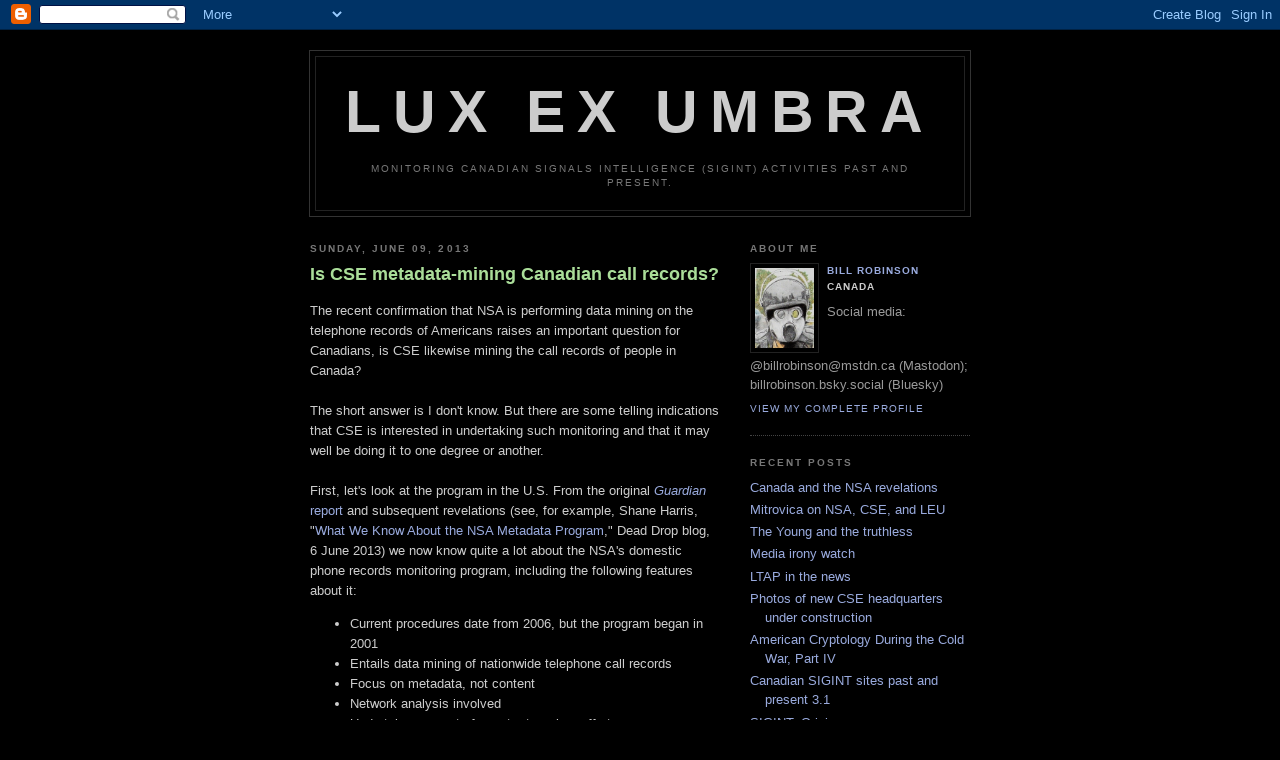

--- FILE ---
content_type: text/html; charset=UTF-8
request_url: https://luxexumbra.blogspot.com/2013/06/the-recent-confirmation-that-nsa-is.html
body_size: 10054
content:
<!DOCTYPE html PUBLIC "-//W3C//DTD XHTML 1.0 Strict//EN" "http://www.w3.org/TR/xhtml1/DTD/xhtml1-strict.dtd">

<html xmlns="http://www.w3.org/1999/xhtml" xml:lang="en" lang="en">
<head>
  <title>Lux Ex Umbra: Is CSE metadata-mining Canadian call records?</title>
<script type="text/javascript">
var gaJsHost = (("https:" == document.location.protocol) ? "https://ssl." : "http://www.");
document.write(unescape("%3Cscript src='" + gaJsHost + "google-analytics.com/ga.js' type='text/javascript'%3E%3C/script%3E"));
</script>
<script type="text/javascript">
try {
var pageTracker = _gat._getTracker("UA-11376635-1");
pageTracker._trackPageview();
} catch(err) {}</script>
  <script type="text/javascript">(function() { (function(){function b(g){this.t={};this.tick=function(h,m,f){var n=f!=void 0?f:(new Date).getTime();this.t[h]=[n,m];if(f==void 0)try{window.console.timeStamp("CSI/"+h)}catch(q){}};this.getStartTickTime=function(){return this.t.start[0]};this.tick("start",null,g)}var a;if(window.performance)var e=(a=window.performance.timing)&&a.responseStart;var p=e>0?new b(e):new b;window.jstiming={Timer:b,load:p};if(a){var c=a.navigationStart;c>0&&e>=c&&(window.jstiming.srt=e-c)}if(a){var d=window.jstiming.load;
c>0&&e>=c&&(d.tick("_wtsrt",void 0,c),d.tick("wtsrt_","_wtsrt",e),d.tick("tbsd_","wtsrt_"))}try{a=null,window.chrome&&window.chrome.csi&&(a=Math.floor(window.chrome.csi().pageT),d&&c>0&&(d.tick("_tbnd",void 0,window.chrome.csi().startE),d.tick("tbnd_","_tbnd",c))),a==null&&window.gtbExternal&&(a=window.gtbExternal.pageT()),a==null&&window.external&&(a=window.external.pageT,d&&c>0&&(d.tick("_tbnd",void 0,window.external.startE),d.tick("tbnd_","_tbnd",c))),a&&(window.jstiming.pt=a)}catch(g){}})();window.tickAboveFold=function(b){var a=0;if(b.offsetParent){do a+=b.offsetTop;while(b=b.offsetParent)}b=a;b<=750&&window.jstiming.load.tick("aft")};var k=!1;function l(){k||(k=!0,window.jstiming.load.tick("firstScrollTime"))}window.addEventListener?window.addEventListener("scroll",l,!1):window.attachEvent("onscroll",l);
 })();</script><script type="text/javascript">function a(){var b=window.location.href,c=b.split("?");switch(c.length){case 1:return b+"?m=1";case 2:return c[1].search("(^|&)m=")>=0?null:b+"&m=1";default:return null}}var d=navigator.userAgent;if(d.indexOf("Mobile")!=-1&&d.indexOf("WebKit")!=-1&&d.indexOf("iPad")==-1||d.indexOf("Opera Mini")!=-1||d.indexOf("IEMobile")!=-1){var e=a();e&&window.location.replace(e)};
</script><meta http-equiv="Content-Type" content="text/html; charset=UTF-8" />
<meta name="generator" content="Blogger" />
<link rel="icon" type="image/vnd.microsoft.icon" href="https://www.blogger.com/favicon.ico"/>
<link rel="alternate" type="application/atom+xml" title="Lux Ex Umbra - Atom" href="https://luxexumbra.blogspot.com/feeds/posts/default" />
<link rel="alternate" type="application/rss+xml" title="Lux Ex Umbra - RSS" href="https://luxexumbra.blogspot.com/feeds/posts/default?alt=rss" />
<link rel="service.post" type="application/atom+xml" title="Lux Ex Umbra - Atom" href="https://www.blogger.com/feeds/12637626/posts/default" />
<link rel="alternate" type="application/atom+xml" title="Lux Ex Umbra - Atom" href="https://luxexumbra.blogspot.com/feeds/4149413481755855351/comments/default" />
<link rel="stylesheet" type="text/css" href="https://www.blogger.com/static/v1/v-css/1601750677-blog_controls.css"/>
<link rel="stylesheet" type="text/css" href="https://www.blogger.com/dyn-css/authorization.css?targetBlogID=12637626&zx=b49238d5-741a-41e4-921b-b54925ce675e"/>

<meta name="google-site-verification" content="-OJVWD--bXEz7sp6JqjXVT7P6K14lU6aNK48rZw3o-I" />
  <style type="text/css">
/*
-----------------------------------------------
Blogger Template Style
Name:     Minima Black
Designer: Douglas Bowman
URL:      www.stopdesign.com
Date:     26 Feb 2004
----------------------------------------------- */


body {
  background:#000;
  margin:0;
  padding:40px 20px;
  font:x-small "Trebuchet MS",Trebuchet,Verdana,Sans-Serif;
  text-align:center;
  color:#ccc;
  font-size/* */:/**/small;
  font-size: /**/small;
  }
a:link {
  color:#9ad;
  text-decoration:none;
  }
a:visited {
  color:#a7a;
  text-decoration:none;
  }
a:hover {
  color:#ad9;
  text-decoration:underline;
  }
a img {
  border-width:0;
  }


/* Header
----------------------------------------------- */
#header {
  width:660px;
  margin:0 auto 10px;
  border:1px solid #333;
  }
#blog-title {
  margin:5px 5px 0;
  padding:20px 20px .25em;
  border:1px solid #222;
  border-width:1px 1px 0;
  font-size:450%;
  line-height:1.2em;
  color:#ccc;
  text-transform:uppercase;
  letter-spacing:.2em;
  }
#blog-title a {
  color:#ccc;
  text-decoration:none;
  }
#blog-title a:hover {
  color:#ad9;
  }
#description {
  margin:0 5px 5px;
  padding:0 20px 20px;














  border:1px solid #222;
  border-width:0 1px 1px;
  font:78%/1.4em "Trebuchet MS",Trebuchet,Arial,Verdana,Sans-serif;
  text-transform:uppercase;
  letter-spacing:.2em;
  color:#777;
  }


/* Content
----------------------------------------------- */
#content {
  width:660px;
  margin:0 auto;
  padding:0;
  text-align:left;
  }
#main {
  width:410px;
  float:left;
  }
#sidebar {
  width:220px;
  float:right;
  }


/* Headings
----------------------------------------------- */
h2 {
  margin:1.5em 0 .75em;
  font:bold 78%/1.4em "Trebuchet MS",Trebuchet,Arial,Verdana,Sans-serif;
  text-transform:uppercase;
  letter-spacing:.2em;
  color:#777;
  }


/* Posts
----------------------------------------------- */
.date-header {
  margin:1.5em 0 .5em;
  }
.post {
  margin:.5em 0 1.5em;
  border-bottom:1px dotted #444;
  padding-bottom:1.5em;
  }
.post-title {
  margin:.25em 0 0;
  padding:0 0 4px;
  font-size:140%;
  line-height:1.4em;
  color:#ad9;
  }
.post-title a {
  text-decoration:none;
  color:#ad9;
  }
.post-title a:hover {
  color:#fff;
  }
.post div {
  margin:0 0 .75em;
  line-height:1.6em;
  }
p.post-footer {
  margin:-.25em 0 0;
  color:#333;
  }
.post-footer em, .comment-link {
  font:78%/1.4em "Trebuchet MS",Trebuchet,Arial,Verdana,Sans-serif;
  text-transform:uppercase;
  letter-spacing:.1em;
  }
.post-footer em {
  font-style:normal;
  color:#777;
  margin-right:.6em;
  }
.comment-link {
  margin-left:.6em;
  }
.post img {
  padding:4px;
  border:1px solid #222;
  }
.post blockquote {
  margin:1em 20px;
  }
.post blockquote p {
  margin:.75em 0;
  }


/* Comments
----------------------------------------------- */
#comments h4 {
  margin:1em 0;
  font:bold 78%/1.6em "Trebuchet MS",Trebuchet,Arial,Verdana,Sans-serif;
  text-transform:uppercase;
  letter-spacing:.2em;
  color:#999;
  }
#comments h4 strong {
  font-size:130%;
  }
#comments-block {
  margin:1em 0 1.5em;
  line-height:1.6em;
  }
#comments-block dt {
  margin:.5em 0;
  }
#comments-block dd {
  margin:.25em 0 0;
  }
#comments-block dd.comment-timestamp {
  margin:-.25em 0 2em;
  font:78%/1.4em "Trebuchet MS",Trebuchet,Arial,Verdana,Sans-serif;
  text-transform:uppercase;
  letter-spacing:.1em;
  }
#comments-block dd p {
  margin:0 0 .75em;
  }
.deleted-comment {
  font-style:italic;
  color:gray;
  }


/* Sidebar Content
----------------------------------------------- */
#sidebar ul {
  margin:0 0 1.5em;
  padding:0 0 1.5em;
  border-bottom:1px dotted #444;
  list-style:none;
  }
#sidebar li {
  margin:0;
  padding:0 0 .25em 15px;
  text-indent:-15px;
  line-height:1.5em;
  }
#sidebar p {
  color:#999;
  line-height:1.5em;
  }


/* Profile
----------------------------------------------- */
#profile-container {
  margin:0 0 1.5em;
  border-bottom:1px dotted #444;
  padding-bottom:1.5em;
  }
.profile-datablock {
  margin:.5em 0 .5em;
  }
.profile-img {
  display:inline;
  }
.profile-img img {
  float:left;
  padding:4px;
  border:1px solid #222;
  margin:0 8px 3px 0;
  }
.profile-data {
  margin:0;
  font:bold 78%/1.6em "Trebuchet MS",Trebuchet,Arial,Verdana,Sans-serif;
  text-transform:uppercase;
  letter-spacing:.1em;
  }
.profile-data strong {
  display:none;
  }
.profile-textblock {
  margin:0 0 .5em;
  }
.profile-link {
  margin:0;
  font:78%/1.4em "Trebuchet MS",Trebuchet,Arial,Verdana,Sans-serif;
  text-transform:uppercase;
  letter-spacing:.1em;
  }


/* Footer
----------------------------------------------- */
#footer {
  width:660px;
  clear:both;
  margin:0 auto;
  }
#footer hr {
  display:none;
  }
#footer p {
  margin:0;
  padding-top:15px;
  font:78%/1.6em "Trebuchet MS",Trebuchet,Verdana,Sans-serif;
  text-transform:uppercase;
  letter-spacing:.1em;
  }
  </style>

<meta name='google-adsense-platform-account' content='ca-host-pub-1556223355139109'/>
<meta name='google-adsense-platform-domain' content='blogspot.com'/>
<!-- --><style type="text/css">@import url(//www.blogger.com/static/v1/v-css/navbar/3334278262-classic.css);
div.b-mobile {display:none;}
</style>

</head>

<body><script type="text/javascript">
    function setAttributeOnload(object, attribute, val) {
      if(window.addEventListener) {
        window.addEventListener('load',
          function(){ object[attribute] = val; }, false);
      } else {
        window.attachEvent('onload', function(){ object[attribute] = val; });
      }
    }
  </script>
<div id="navbar-iframe-container"></div>
<script type="text/javascript" src="https://apis.google.com/js/platform.js"></script>
<script type="text/javascript">
      gapi.load("gapi.iframes:gapi.iframes.style.bubble", function() {
        if (gapi.iframes && gapi.iframes.getContext) {
          gapi.iframes.getContext().openChild({
              url: 'https://www.blogger.com/navbar/12637626?origin\x3dhttps://luxexumbra.blogspot.com',
              where: document.getElementById("navbar-iframe-container"),
              id: "navbar-iframe"
          });
        }
      });
    </script>

<div id="header">

  <h1 id="blog-title">
    <a href="http://luxexumbra.blogspot.com/">
	Lux Ex Umbra
	</a>
  </h1>
  <p id="description">Monitoring Canadian signals intelligence (SIGINT) activities past and present.</p>

</div>

<!-- Begin #content -->
<div id="content">


<!-- Begin #main -->
<div id="main"><div id="main2">



    
  <h2 class="date-header">Sunday, June 09, 2013</h2>
  

  
     
  <!-- Begin .post -->
  <div class="post"><a name="4149413481755855351"></a>
         
    <h3 class="post-title">
	 
	 Is CSE metadata-mining Canadian call records?
	 
    </h3>
    

	         <div class="post-body">
	<div>
      <div style="clear:both;"></div>The recent confirmation that NSA is performing data mining on the telephone records of Americans raises an important question for Canadians, is CSE likewise mining the call records of people in Canada?<br />
<br />
The short answer is I don't know. But there are some telling indications that CSE is interested in undertaking such monitoring and that it may well be doing it to one degree or another.<br />
<br />
First, let's look at the program in the U.S. From the original <a href="http://www.guardian.co.uk/world/2013/jun/06/nsa-phone-records-verizon-court-order"><i>Guardian</i> report</a> and subsequent revelations (see, for example, Shane Harris, "<a href="http://www.washingtonian.com/blogs/dead_drop/nsa/what-we-know-about-the-nsa-metadata-program.php">What We Know About the NSA Metadata Program</a>," Dead Drop blog, 6 June 2013) we now know quite a lot about the NSA's domestic phone records monitoring program, including the following features about it:<ul><li>Current procedures date from 2006, but the program began in 2001<br />
<li>Entails data mining of nationwide telephone call records<br />
<li>Focus on metadata, not content<br />
<li>Network analysis involved<br />
<li>Undertaken as part of counter-terrorism effort</ul>Now consider this description of data mining research conducted in 2006 by CSE and the Mathematics of Information Technology and Complex Systems (MITACS) project, a Canadian network of academia, industry, and the public sector (originally posted <a href="http://www.iro.umontreal.ca/~bengioy/mitacs/Research.htm#ssl">here</a> but subsequently removed; archived version <a href="http://web.archive.org/web/20070519133815/http://www.iro.umontreal.ca/~bengioy/mitacs/Research.htm#ssl">here</a>; first blogged by me <a href="http://luxexumbra.blogspot.ca/2007/01/data-mining-for-national-security.html">here</a>):<blockquote>As part of ongoing collaborations with the Communications Security Establishment (CSE), we are applying unsupervised and semi-supervised learning methods to understand transactions on large dynamic networks, such as <b>telephone and email networks</b>. When viewed as a graph, the nodes correspond to individuals that send or receive messages, and edges correspond to the messages themselves. The graphs we address can be observed in real-time, include from hundreds to hundreds of thousands of nodes, and feature <b>thousands to millions of transactions</b>. There are two goals associated with this project: firstly, there is the semi-supervised learning task, and rare-target problem, in which we wish to identify certain types of nodes; secondly, there is the unsupervised learning task of detecting anomalous messages. For reasons of efficiency, we have <b>restricted our attention to meta-data of message transactions, such as the time, sender, and recipient, and ignored the contents of messages themselves</b>. In collaboration with CSE, we are <b>studying the problem of counter-terrorism</b>, a semi-supervised problem in which some terrorists in a large network are labeled, but most are not.... Another common feature of counter-terrorism problems is the fact that large volumes of data are often "streamed" through various collection sites, in order to provide maximal information in a timely fashion. A consequence of efficient collection of transactions on very large graphs is that the data itself can only be stored for a short time. This leads to a nonstandard learning problem, since most learning algorithms assume that the full dataset can be accessed for training purposes. Working in conjunction with CSE, we will devise on-line learning algorithms that scale efficiently with increasing volume, and need only use each example once. [Emphasis added.]</blockquote>Note these features:<ul><li>Applicable to telephone and email networks<br />
<li>Thousands to millions of transactions<br />
<li>Metadata, not content, examined<br />
<li>Counter-terrorism related</ul><p>Familiar looking?</p><p>Consider also this comment made by then-CSE Chief John Adams to the Standing Senate Committee on National Security and Defence on <a href="http://www.parl.gc.ca/Content/SEN/Committee/391/defe/15evb-e.htm?comm_id=76&Language=E&Parl=39&Ses=1">30 April 2007</a>:<blockquote>What is your interpretation of intercept, if I were to ask? If you asked me, it would be if I heard someone talking to someone else or if I read someone's writing.  An intercept would not be to look on the outside of the envelope. That is not an intercept to me. Unfortunately, that is not everyone's interpretation of intercept, so the suggestion is that we should define that in the legislation....  Intercept is defined in another piece of legislation, and that is where people would probably look if they were searching for a definition of intercept. They are saying that could be troublesome for us, so we had better define it in our act to avoid that problem. That sort of thing has not come up as an issue, but it could.</blockquote><p>As I noted in an <a href="http://luxexumbra.blogspot.ca/2007/06/cse-commissioners-annual-report.html">earlier post</a>, that sounds an awful lot like something you would say if you wanted to collect phone call metadata (number called, duration of call, etc.) and similar addressing information for e-mails and other communications -- and felt you already had the legal basis to do so.</p><p>Would such monitoring be legal in Canada? I don't know. (Usual disclaimer about not being a lawyer applies.)</p><p>Michael Geist suggests that <a href="http://www.michaelgeist.ca/content/view/6869/125/">s. 21 of the CSIS Act might be used to authorize the activity</a>; CSE's participation would then be based on CSIS's authority.</p><p>Another possibility is that CSE might consider its foreign intelligence mandate (processing the records as part of the hunt for foreign terrorists) sufficient to authorize such monitoring. It is possible that <a href="http://www.ocsec-bccst.gc.ca/ann-rpt/2010-2011/6_e.php#4">this somewhat cryptic passage</a> in the CSE oversight commissioner's 2010-11 Annual Report is referring in whole or in part to such activities:<blockquote><p>CSEC conducts a number of activities for the purposes of locating new sources of foreign intelligence. When other means have been exhausted, CSEC may use information about Canadians when it has reasonable grounds to believe that using this information may assist in identifying and obtaining foreign intelligence. CSEC conducts these activities infrequently, but they can be a valuable tool in meeting Government of Canada intelligence priorities. CSEC does not require a ministerial authorization to conduct these activities because they do not involve interception of private communications. However, a ministerial directive provides guidance on the conduct of these activities.</p><p>In recent years, three reviews have involved some degree of examination of these activities: a Review of CSEC's foreign intelligence collection in support of the Royal Canadian Mounted Police (RCMP) (Phase II) (2006); a Review of CSEC's activities carried out under a (different) ministerial directive (2008); and a Review of CSEC's support to the Canadian Security Intelligence Service (CSIS) (2008).</p><p>In his 2006–2007 Annual Report, the late Commissioner Gonthier questioned whether the foreign signals intelligence part of CSEC's mandate (part (a) of its mandate) was the appropriate authority in all instances for CSEC to provide support to the RCMP in the pursuit of its domestic criminal investigations. In his 2007–2008 Annual Report, Commissioner Gonthier stated that pending a re-examination of the legal issues raised, no assessment would be made of the lawfulness of CSEC's activities in support of the RCMP under the foreign signals intelligence part of CSEC's mandate. He also noted that CSEC's support to CSIS raised similar issues. Commissioner Gonthier emphasized that although he was in agreement with the advice that the Department of Justice had provided to CSEC, he questioned which part of CSEC's mandate — part (a) or part (c), the assistance part of CSEC's mandate — should be used as the proper authority for conducting the activities.</p><p>Subsequent to these reviews and statements in the annual reports, the Chief of CSEC suspended these activities. CSEC then made significant changes to related policies, procedures and practices.</p><p><b>Review rationale</b></p><p>These activities involve CSEC's use and analysis of information about Canadians for foreign intelligence purposes. Specific controls are placed on these activities to ensure compliance with legal, ministerial and policy requirements. Major changes to certain policies, procedures and practices have recently occurred. This was the first review of these activities since the Chief of CSEC allowed their resumption under new policies and procedures.</p></blockquote><p>None of the above proves that CSE has been analyzing Canadians' call records. But with NSA examining U.S. records, you can bet that CSE at the very least has taken a good, hard look at the possibility of doing the same in Canada. And some of the above certainly suggests that they may have gone well beyond just considering the possibility.</p><p>When the question of whether CSE was data mining Canadian call records came up in 2006, CSE was quick to make a <a href="http://www2.canada.com/components/print.aspx?id=52557646-2d0d-4ffe-8b46-ed08bbdae95d&k=98017">perhaps carefully worded denial</a>. This time around, not so much (Mitch Potter & Michelle Shephard, "<a href="http://www.thestar.com/news/world/2013/06/07/canadians_not_safe_from_us_online_surveillance_expert_says.html">Canadians not safe from U.S. online surveillance, expert says</a>," <i>Toronto Star</i>, 7 June 2013):</p><blockquote><p>the Toronto Star contacted CSEC for comment Friday about its own metadata collection program, but received a boilerplate statement stressing that the agency is “prohibited by law from directing its activities at Canadians anywhere in the world or at any person in Canada” and “operates within all Canadian laws.”</pp><p>“The Communications Security Establishment Canada (CSEC) cannot comment on its methods, operations and capabilities. To do so would undermine CSEC’s ability to carry out its mandate. It would also be inappropriate to comment on the activities or capabilities of our allies,” the statement said.</p></blockquote><p>Which doesn't prove anything either.</p><p>[<b>Update 10 June 2013</b>: But it would appear that <i>this </i>article does prove that metadata monitoring is being done: Colin Freeze, "<a href="http://m.theglobeandmail.com/news/national/SOMNIA/article12444909/?service=mobile">Data-collection program got green light from MacKay in 2011</a>," <b>Globe and Mail</b>, 10 June 2013.]</p><div style="clear:both; padding-bottom:0.25em"></div>
    </div>
    </div>
    
    <p class="post-footer">
      <em>posted by Bill Robinson at <a href="http://luxexumbra.blogspot.com/2013/06/the-recent-confirmation-that-nsa-is.html" title="permanent link">1:30 am</a></em>
        <span class="item-action"><a href="https://www.blogger.com/email-post/12637626/4149413481755855351" title="Email Post"><img class="icon-action" alt="" src="https://resources.blogblog.com/img/icon18_email.gif" height="13" width="18"/></a></span><span class="item-control blog-admin pid-1231716710"><a style="border:none;" href="https://www.blogger.com/post-edit.g?blogID=12637626&postID=4149413481755855351&from=pencil" title="Edit Post"><img class="icon-action" alt="" src="https://resources.blogblog.com/img/icon18_edit_allbkg.gif" height="18" width="18"></a></span>
    </p>
  
  </div>
  <!-- End .post -->
  
  
  
  <!-- Begin #comments -->
 
  <div id="comments">

	<a name="comments"></a>
        <h4>0 Comments:</h4>
        <dl id="comments-block">
      
    </dl>
		<p class="comment-timestamp">

    <a class="comment-link" href="https://www.blogger.com/comment/fullpage/post/12637626/4149413481755855351">Post a Comment</a>
    </p>
    
   

		<p class="comment-timestamp">
	<a href="http://luxexumbra.blogspot.com/">&lt;&lt; Home</a>
    </p>
    </div>



  <!-- End #comments -->


</div></div>
<!-- End #main -->







<!-- Begin #sidebar -->
<div id="sidebar"><div id="sidebar2">
  
  
  <!-- Begin #profile-container -->

<div id="profile-container"><h2 class="sidebar-title">About Me</h2>
<dl class="profile-datablock"><dt class="profile-img"><a href="https://www.blogger.com/profile/08187999217526681114"><img src="//blogger.googleusercontent.com/img/b/R29vZ2xl/AVvXsEhYYnS35X0hz5W5bHS9wiUVjoObp3Fbrk0vK14N4w41OuI_FpBIHGs3NmdhOIw-0SwA-44TR2Es-xNLEo-S0wxd1EfreEg1vC6QyHfm_vtluMWTVGjYa-Ihpu8cz_SjmQIb0uGvgK0RRBrQDKKHHMrHLEqfYzBviRKWXXYXw9tKlIbU/s220/BR.jpg" width="59" height="80" alt="My Photo"></a></dt>
<dd class="profile-data"><strong>Name:</strong> <a rel="author" href="https://www.blogger.com/profile/08187999217526681114"> Bill Robinson </a></dd>
<dd class="profile-data"><strong>Location:</strong>  Canada </dd></dl>
<p class="profile-textblock">Social media: @billrobinson@mstdn.ca (Mastodon); billrobinson.bsky.social (Bluesky)</p>
<p class="profile-link"><a rel="author" href="https://www.blogger.com/profile/08187999217526681114">View my complete profile</a></p></div>
   
  <!-- End #profile -->
    
        

  
  <h2 class="sidebar-title">Recent Posts</h2>
    <ul id="recently">
    
        <li><a href="http://luxexumbra.blogspot.com/2013/06/canada-and-nsa-revelations.html">Canada and the NSA revelations</a></li>
     
        <li><a href="http://luxexumbra.blogspot.com/2013/06/mitrovica-on-nsa-cse-and-leu.html">Mitrovica on NSA, CSE, and LEU</a></li>
     
        <li><a href="http://luxexumbra.blogspot.com/2013/06/the-young-and-truthless.html">The Young and the truthless</a></li>
     
        <li><a href="http://luxexumbra.blogspot.com/2013/05/media-irony-watch.html">Media irony watch</a></li>
     
        <li><a href="http://luxexumbra.blogspot.com/2013/05/ltap-in-news.html">LTAP in the news</a></li>
     
        <li><a href="http://luxexumbra.blogspot.com/2013/05/photos-of-new-cse-headquarters-under.html">Photos of new CSE headquarters under construction</a></li>
     
        <li><a href="http://luxexumbra.blogspot.com/2013/05/american-cryptology-during-cold-war.html">American Cryptology During the Cold War, Part IV</a></li>
     
        <li><a href="http://luxexumbra.blogspot.com/2013/05/canadian-sigint-sites-past-and-present.html">Canadian SIGINT sites past and present 3.1</a></li>
     
        <li><a href="http://luxexumbra.blogspot.com/2013/05/sigint-origins.html">SIGINT: Origins</a></li>
     
        <li><a href="http://luxexumbra.blogspot.com/2013/05/april-2013-cse-staff-size.html">April 2013 CSE staff size</a></li>
     
  </ul>
    

      <p id="powered-by"><a href="//www.blogger.com"><img src="https://lh3.googleusercontent.com/blogger_img_proxy/AEn0k_v1UgmFWq6DXbfNdFs3nglfBp7tKLjeUbPx-GUgkcXPbJq261ji0ArPTyAjMWP72JQ968ugNp7BShQY2EZzC8B7nOUTF_hSPLZCZwWfn6nX=s0-d" alt="Powered by Blogger"></a></p>
  
  <!--
  <p>This is a paragraph of text that could go in the sidebar.</p>
  -->
  
<!-- Start of StatCounter Code for Blogger / Blogspot -->
<script type="text/javascript">
//<![CDATA[
var sc_project=10353256; 
var sc_invisible=1; 
var sc_security="622edd2c"; 
var scJsHost = (("https:" == document.location.protocol) ? "https://secure." : "http://www.");
document.write("<sc"+"ript type='text/javascript' src='" + scJsHost+ "statcounter.com/counter/counter_xhtml.js'></"+"script>");
//]]>
</script>
<noscript><div class="statcounter"><a title="blogspot statistics" href="http://statcounter.com/blogger/" class="statcounter"><img class="statcounter" src="https://lh3.googleusercontent.com/blogger_img_proxy/AEn0k_sA5SgFcrLJ7EhHHFwVEJ3zTdtqq-4F1qSxjjZZSvIg3mAgtPR0kc2J_VVP40p3oTQ61m6aBAFBFyxZUxJ7ydgpkPV4B3Pck7jfVDfpKh0xBDzs=s0-d" alt="blogspot statistics"></a></div></noscript>
<!-- End of StatCounter Code for Blogger / Blogspot -->
<p><a rel="license" href="http://creativecommons.org/licenses/by-nc/3.0/">
<img alt="Creative Commons License" style="border-width:0" src="https://lh3.googleusercontent.com/blogger_img_proxy/AEn0k_vjrdKs-8mTNoYya4ldEDlEtZh4XFXmlrPPC0UVqJn0TaJLFD5-UFH8EuUNhuZh5JdpH_rmigzSlfohTg2cdOR4-OEa4Dpv0A9dZZAq2mi8FM5ALGGsV-8jDC27mw=s0-d">
</a>
<br />This 
<span xmlns:dc="http://purl.org/dc/elements/1.1/" href="http://purl.org/dc/dcmitype/StillImage" rel="dc:type">work</span> is licensed under a 
<a rel="license" href="https://creativecommons.org/licenses/by-nc/4.0/deed.en">Creative Commons Attribution-NonCommercial 4.0 International license</a>.

</div></div>
<!-- End #sidebar -->


</div>
<!-- End #content -->



<!-- Begin #footer -->
<div id="footer"><hr />
  <p><!--This is an optional footer. If you want text here, place it inside these tags, and remove this comment. -->&nbsp;</p>

</div>
<!-- End #footer -->



</body>
</html>